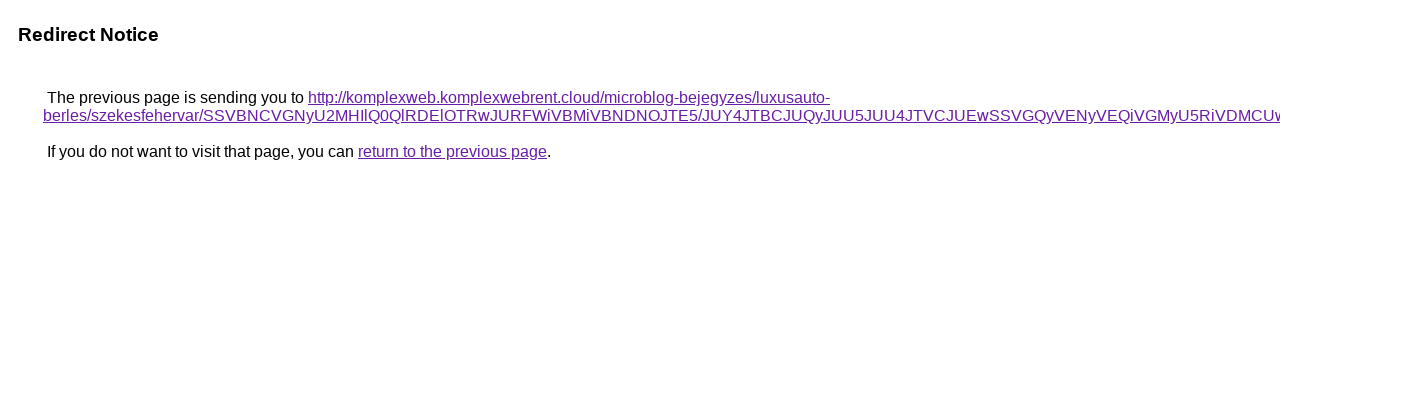

--- FILE ---
content_type: text/html; charset=UTF-8
request_url: https://maps.google.com.et/url?q=http%3A%2F%2Fkomplexweb.komplexwebrent.cloud%2Fmicroblog-bejegyzes%2Fluxusauto-berles%2Fszekesfehervar%2FSSVBNCVGNyU2MHIlQ0QlRDElOTRwJURFWiVBMiVBNDNOJTE5%2FJUY4JTBCJUQyJUU5JUU4JTVCJUEwSSVGQyVENyVEQiVGMyU5RiVDMCUwNyUxRg%253D%253D%2F
body_size: 518
content:
<html lang="en"><head><meta http-equiv="Content-Type" content="text/html; charset=UTF-8"><title>Redirect Notice</title><style>body,div,a{font-family:Roboto,Arial,sans-serif}body{background-color:var(--xhUGwc);margin-top:3px}div{color:var(--YLNNHc)}a:link{color:#681da8}a:visited{color:#681da8}a:active{color:#ea4335}div.mymGo{border-top:1px solid var(--gS5jXb);border-bottom:1px solid var(--gS5jXb);background:var(--aYn2S);margin-top:1em;width:100%}div.aXgaGb{padding:0.5em 0;margin-left:10px}div.fTk7vd{margin-left:35px;margin-top:35px}</style></head><body><div class="mymGo"><div class="aXgaGb"><font style="font-size:larger"><b>Redirect Notice</b></font></div></div><div class="fTk7vd">&nbsp;The previous page is sending you to <a href="http://komplexweb.komplexwebrent.cloud/microblog-bejegyzes/luxusauto-berles/szekesfehervar/SSVBNCVGNyU2MHIlQ0QlRDElOTRwJURFWiVBMiVBNDNOJTE5/JUY4JTBCJUQyJUU5JUU4JTVCJUEwSSVGQyVENyVEQiVGMyU5RiVDMCUwNyUxRg%3D%3D/">http://komplexweb.komplexwebrent.cloud/microblog-bejegyzes/luxusauto-berles/szekesfehervar/SSVBNCVGNyU2MHIlQ0QlRDElOTRwJURFWiVBMiVBNDNOJTE5/JUY4JTBCJUQyJUU5JUU4JTVCJUEwSSVGQyVENyVEQiVGMyU5RiVDMCUwNyUxRg%3D%3D/</a>.<br><br>&nbsp;If you do not want to visit that page, you can <a href="#" id="tsuid_q4dnadWMEcbZ5NoPwtG70AE_1">return to the previous page</a>.<script nonce="ZBJj1Po8HlcFRwGJ5u6NIA">(function(){var id='tsuid_q4dnadWMEcbZ5NoPwtG70AE_1';(function(){document.getElementById(id).onclick=function(){window.history.back();return!1};}).call(this);})();(function(){var id='tsuid_q4dnadWMEcbZ5NoPwtG70AE_1';var ct='originlink';var oi='unauthorizedredirect';(function(){document.getElementById(id).onmousedown=function(){var b=document&&document.referrer,a="encodeURIComponent"in window?encodeURIComponent:escape,c="";b&&(c=a(b));(new Image).src="/url?sa=T&url="+c+"&oi="+a(oi)+"&ct="+a(ct);return!1};}).call(this);})();</script><br><br><br></div></body></html>